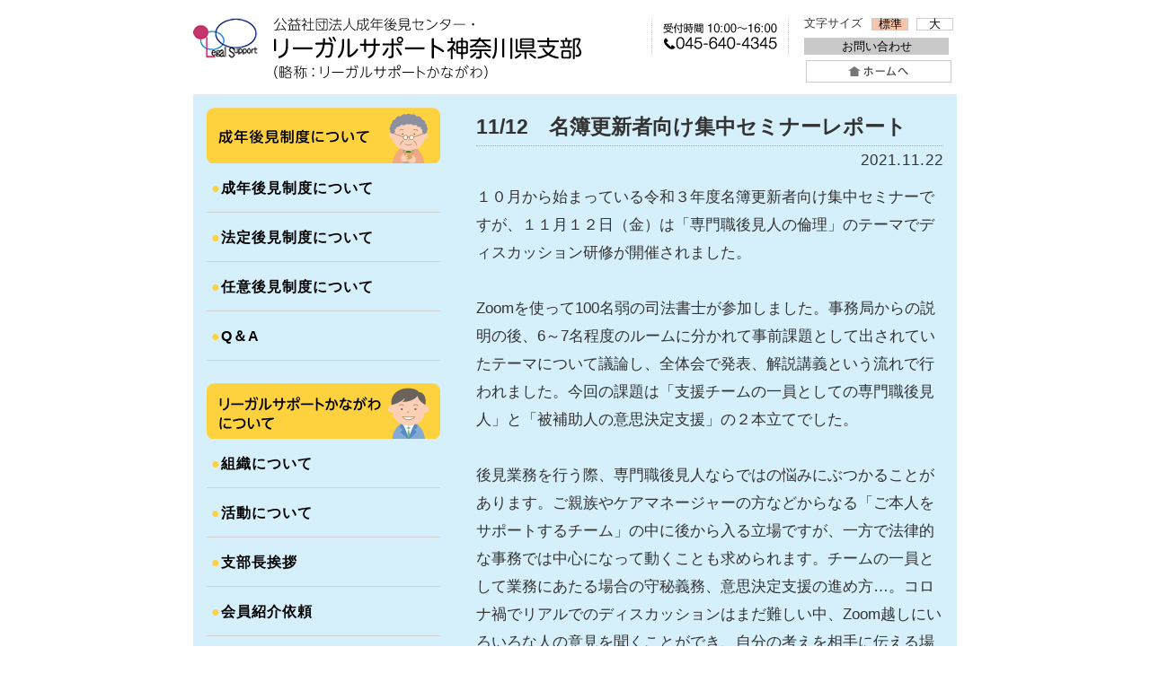

--- FILE ---
content_type: text/html; charset=UTF-8
request_url: https://ls-kanagawa.jp/wp/?report=11-12%E3%80%80%E5%90%8D%E7%B0%BF%E6%9B%B4%E6%96%B0%E8%80%85%E5%90%91%E3%81%91%E9%9B%86%E4%B8%AD%E3%82%BB%E3%83%9F%E3%83%8A%E3%83%BC%E3%83%AC%E3%83%9D%E3%83%BC%E3%83%88
body_size: 12138
content:
<?xml version="1.0" encoding="utf-8"?>
<!DOCTYPE html PUBLIC "-//W3C//DTD XHTML 1.0 Transitional//EN" "http://www.w3.org/TR/xhtml1/DTD/xhtml1-transitional.dtd">

<html xmlns="http://www.w3.org/1999/xhtml" xml:lang="ja" lang="ja" xmlns:og="http://ogp.me/ns#" xmlns:fb="http://www.facebook.com/2008/fbml">
<head>

<meta http-equiv="Content-Type" content="text/html; charset=utf-8" />
<meta http-equiv="Content-Style-Type" content="text/css" />
<meta http-equiv="Content-Script-Type" content="text/javascript" />

<meta http-equiv="Pragma" content="no-cache" />
<meta http-equiv="Cache-Control" content="no-cache" />
<meta http-equiv="Expires" content="0" />

<meta http-equiv="X-UA-Compatible" content="IE=edge" />

<title>公益社団法人成年後見センター・リーガルサポート神奈川県支部</title>

<meta name="copyright" lang="ja" content="Copyright (C) LEGAL SUPPORT KANAGAWA, Allrights reserved." />
<meta name="keywords" lang="ja" content="公益社団法人, リーガルサポート, 神奈川県支部, 成年後見, 任意後見, 法定後見, 常設無料相談" />
<meta name="description" lang="ja" content="公益社団法人成年後見センター・リーガルサポートとは、各司法書士が持つ成年後見業務等のノウハウを集めて、わが国で初めて設立された後見人等の供給・指導監督を行う公益の団体です" />
<meta name="author" content="LEGAL SUPPORT KANAGAWA" />
<meta name="robots" content="index, follow" />

<meta property="og:title" content="公益社団法人成年後見センター・リーガルサポート神奈川県支部" />
<meta property="og:type" content="website" />
<meta property="og:description" content="公益社団法人成年後見センター・リーガルサポートとは、各司法書士が持つ成年後見業務等のノウハウを集めて、わが国で初めて設立された後見人等の供給・指導監督を行う公益の団体です" />
<meta property="og:url" content="http://www.ls-kanagawa.jp/" />
<meta property="og:image" content="https://ls-kanagawa.jp/wp/wp-content/themes/ls-kanagawa/common/images/facebook_200x200.png" />
<meta property="og:locale" content="ja_JP" />
<meta property="og:site_name" content="公益社団法人成年後見センター・リーガルサポート神奈川県支部" />

<link rel="profile" href="http://gmpg.org/xfn/11">

<link rel="apple-touch-icon" href="https://ls-kanagawa.jp/wp/wp-content/themes/ls-kanagawa/common/images/apple-touch-icon.png" />
<link rel="icon" href="https://ls-kanagawa.jp/wp/wp-content/themes/ls-kanagawa/common/images/favicon.ico" type="image/x-icon" />
<link rel="shortcut icon" href="https://ls-kanagawa.jp/wp/wp-content/themes/ls-kanagawa/common/images/favicon.ico" type="image/x-icon" />

<!-- shared css -->
<link rel="stylesheet" type="text/css" href="https://ls-kanagawa.jp/wp/wp-content/themes/ls-kanagawa/common/css/0-styleUnity.css" title="Default" />

<script type="text/javascript" src="https://ls-kanagawa.jp/wp/wp-content/themes/ls-kanagawa/common/js/jquery.min.js"></script>
<script type="text/javascript" src="https://ls-kanagawa.jp/wp/wp-content/themes/ls-kanagawa/common/js/jquery.cookie.js"></script>
<script type="text/javascript" src="https://ls-kanagawa.jp/wp/wp-content/themes/ls-kanagawa/common/js/jquery.textresizer.js"></script>
<script>
$(function () {
	$("ul.textresizer li a").textresizer({
		target: ".holder",
		sizes:  [ "120%", "140%" ],
		selectedIndex: 0
	});
});
</script>
<script type="text/javascript" src="https://ls-kanagawa.jp/wp/wp-content/themes/ls-kanagawa/common/js/jquery.scroll.js"></script>

<!-- script -->
<script type="text/javascript" src="https://ls-kanagawa.jp/wp/wp-content/themes/ls-kanagawa/common/js/jscript.overimage.js"></script>
<!--[if IE 6]>
<script type="text/javascript" src="https://ls-kanagawa.jp/wp/wp-content/themes/ls-kanagawa/common/js/DD_belatedPNG.js"></script>
<script type="text/javascript" src="https://ls-kanagawa.jp/wp/wp-content/themes/ls-kanagawa/common/js/DD_belatedPNG.init.js"></script>
<![endif]-->

<!-- Google Tag Manager -->
<script>(function(w,d,s,l,i){w[l]=w[l]||[];w[l].push({'gtm.start':
new Date().getTime(),event:'gtm.js'});var f=d.getElementsByTagName(s)[0],
j=d.createElement(s),dl=l!='dataLayer'?'&l='+l:'';j.async=true;j.src=
'https://www.googletagmanager.com/gtm.js?id='+i+dl;f.parentNode.insertBefore(j,f);
})(window,document,'script','dataLayer','GTM-KH3XZM8');</script>
<!-- End Google Tag Manager -->

</head>

<body class="png_bg">

<!-- Google Tag Manager (noscript) -->
<noscript><iframe src="https://www.googletagmanager.com/ns.html?id=GTM-KH3XZM8"
height="0" width="0" style="display:none;visibility:hidden"></iframe></noscript>
<!-- End Google Tag Manager (noscript) -->

<div id="wrapper">


<!-- header / -->
<div id="header">
<div id="headerField">
<h1><a href="/index.html"><img src="https://ls-kanagawa.jp/wp/wp-content/themes/ls-kanagawa/common/images/site_id.jpg" alt="公益社団法人成年後見センター・リーガルサポート神奈川県支部（略称：リーガルサポートかながわ）" title="公益社団法人成年後見センター・リーガルサポート神奈川県支部（略称：リーガルサポートかながわ）" width="433" height="68" /></a></h1>
<table border="0" cellspacing="0" cellpadding="0" summary="layout">
<tr>
<td><img src="https://ls-kanagawa.jp/wp/wp-content/themes/ls-kanagawa/common/images/header_telnumber.jpg" alt="受付時間 10:00～16:00／045-640-4345" title="受付時間 10:00～17:00／045-640-4345" width="127" height="29" /></td>
<td class="resizeBox">
<ul class="textresizer">
<li>文字サイズ</li>
<li><a href="javascript:;" class="medium-text" title="標準">標準</a></li>
<li><a href="javascript:;" class="large-text" title="大">大</a></li>
</ul>
<p class="headerContact"><a href="/conference.html" title="お問い合わせ">お問い合わせ</a></p>
</td>
</tr>
</table>
<p class="headerHome"><a href="/index.html"><img src="https://ls-kanagawa.jp/wp/wp-content/themes/ls-kanagawa/common/images/shared_header_home_off.png" alt="ホームへ" width="162" height="25" /></a></p>
</div>
</div>
<!-- / header -->



<!-- field / -->
<div class="holder">
<div class="holderField png_bg">


<!-- field main / -->
<div class="mainField">

<!-- field main menu / -->
<div class="mainMenu">
<!-- field main menu menuA / -->
<dl>
<dt><img src="https://ls-kanagawa.jp/wp/wp-content/themes/ls-kanagawa/common/images/shared_sidemenu_title_01.png" alt="成年後見制度について" title="成年後見制度について" width="260" height="62" /></dt>
<dd><a href="/guardianship_youth.html"><span>●</span>成年後見制度について</a></dd>
<dd><a href="/guardianship_legal.html"><span>●</span>法定後見制度について</a></dd>
<dd><a href="/guardianship_optional.html"><span>●</span>任意後見制度について</a></dd>
<dd><a href="/inquery.html"><span>●</span>Q＆A</a></dd>
</dl>
<!-- / field main menu menuA -->
<!-- field main menu menuB / -->
<dl>
<dt><img src="https://ls-kanagawa.jp/wp/wp-content/themes/ls-kanagawa/common/images/shared_sidemenu_title_02.png" alt="リーガルサポートかながわについて" title="リーガルサポートかながわについて" width="260" height="62" /></dt>
<dd><a href="/organization.html"><span>●</span>組織について</a></dd>
<dd><a href="/report.html"><span>●</span>活動について</a></dd>
<dd><a href="/greetings.html"><span>●</span>支部長挨拶</a></dd>
<dd><a href="/member.html"><span>●</span>会員紹介依頼</a></dd>
<dd><a href="/dispatch.html"><span>●</span>講師派遣依頼</a></dd>
<dd><a href="https://legal-support.or.jp/general/search/search_form/" target="_blank"><span>●</span>会員（司法書士）検索<br /><strong>※本部ホームページにリンク</strong></a></dd>
</dl>
<!-- / field main menu menuB -->
<!-- field main menu menuC / -->
<p><a href="http://www.shiho.or.jp/" target="_blank"><img src="https://ls-kanagawa.jp/wp/wp-content/themes/ls-kanagawa/common/images/shared_sidemenu_banner_01.png" alt="神奈川県司法書士会" title="神奈川県司法書士会" width="260" height="57" /></a></p>
<!-- / field main menu menuC -->
</div>
<!-- / field main menu -->

<!-- field main contents / -->
<div class="mainContents">



<div style="margin: 0 0 15px; padding: 0; clear: both; overflow: hidden;">

<p style="font-size: 120%; font-weight: bold; line-height: 1.85; border-bottom: 1px dotted #afafaf;">
11/12　名簿更新者向け集中セミナーレポート</p>

<p style="font-size: 90%; text-align: right; line-height: 1.85; letter-spacing: 1px;">
2021.11.22</p>

<div class="infoContents" style="margin-top: 10px; font-size: 90%; line-height: 1.85;">
<p>１０月から始まっている令和３年度名簿更新者向け集中セミナーですが、１１月１２日（金）は「専門職後見人の倫理」のテーマでディスカッション研修が開催されました。</p>
<p>&nbsp;</p>
<p>Zoomを使って100名弱の司法書士が参加しました。事務局からの説明の後、6～7名程度のルームに分かれて事前課題として出されていたテーマについて議論し、全体会で発表、解説講義という流れで行われました。今回の課題は「支援チームの一員としての専門職後見人」と「被補助人の意思決定支援」の２本立てでした。</p>
<p>&nbsp;</p>
<p>後見業務を行う際、専門職後見人ならではの悩みにぶつかることがあります。ご親族やケアマネージャーの方などからなる「ご本人をサポートするチーム」の中に後から入る立場ですが、一方で法律的な事務では中心になって動くことも求められます。チームの一員として業務にあたる場合の守秘義務、意思決定支援の進め方…。コロナ禍でリアルでのディスカッションはまだ難しい中、Zoom越しにいろいろな人の意見を聞くことができ、自分の考えを相手に伝える場もいただき、自分が現在やっている業務を客観視する大変いい機会となりました。</p>
</div>

</div>



</div>
<!-- / field main contents -->

<!-- field main banner / -->
<div class="mainBanner">
<ul>
<li class="mainBannerLeft"><a href="/conference.html"><img src="https://ls-kanagawa.jp/wp/wp-content/themes/ls-kanagawa/common/images/shared_banner_01_off.png" alt="各種相談（電話・面談）" title="各種相談（電話・面談）" width="256" height="82" /></a></li>
<li class="mainBannerRight"><a href="/court.html"><img src="https://ls-kanagawa.jp/wp/wp-content/themes/ls-kanagawa/common/images/shared_banner_02_off.png" alt="管轄家庭裁判所 県内の家庭裁判所のご案内" title="管轄家庭裁判所 県内の家庭裁判所のご案内" width="256" height="82" /></a></li>
</ul>
</div>
<!-- / field main banner -->

</div>
<!-- / field main -->


<!-- field subNavi / -->
<div class="subNavi">
<table border="0" cellspacing="0" cellpadding="0" summary="layout">
<tr>
<td><a href="/conference.html">各種相談<br />（電話・面談）</a></td>
<td><a href="/member.html">会員紹介依頼<br />（申立書作成・後見人候補者等）</a></td>
<td><a href="/dispatch.html">講師派遣依頼<br />（講演会・研修会等）</a></td>
<td><a href="/inquery.html">成年後見Q＆A<br />（よくあるご質問）</a></td>
</tr>
</table>
</div>
<!-- / field subNavi -->


</div>
</div>
<!-- / field -->






<!-- footer / -->
<div id="footer">
<div id="footerField">
<dl>
<dt>公益社団法人成年後見センター・<br /><strong>リーガルサポート神奈川県支部</strong></dt>
<dd>〒231-0024 <br />横浜市中区吉浜町1番地 司法書士会館内</dd>
<dd>TEL.<span class="tel-link">045-640-4345</span> FAX.045-640-4346</dd>
</dl>
<ul>
<li><a href="/link.html">リンク集</a></li>
<li><a href="/privacy.html">個人情報保護方針</a></li>
</ul>
</div>
</div>
<!-- / footer -->



</div>



<!-- script area / -->
<!-- / script area -->



</body>

</html>

--- FILE ---
content_type: text/css
request_url: https://ls-kanagawa.jp/wp/wp-content/themes/ls-kanagawa/common/css/1-element.css
body_size: 3185
content:
@charset "utf-8";



/*	Universal selector
-------------------------------*/
* {
	margin: 0;
	padding: 0;
	color: #333333;
	font-style: normal;
	text-decoration: none;
}



/*	Structure Module
-------------------------------*/
html {
	margin: 0;
	padding: 0;
	width: 100%;
	height: 100%;
}

body {
	margin: 0;
	padding: 0;
	border: none;
	font-style: normal;
	font-weight: normal;
	font-size: 100%;
	text-align: left;
	list-style-type: none;
	line-height: 1;
	letter-spacing: 0;
}



/*	Base body color
-------------------------------*/
body {
	background-color: #ffffff;
}



/*	Base font set
-------------------------------*/
body {
/*
	font-size: 100.01%;
*/
	font-family:'ＭＳ Ｐゴシック', 'Osaka', Arial, sans-serif;
}
	body, x:-moz-any-link {
	/*
		letter-spacing: -0.5px;
	*/
	}

table {
	font-size: inherit;
}



/*	Image Module
-------------------------------*/
img {
	border: none;
}

a img {
	border: none;
}




/*	Hypertext Module
-------------------------------*/
a {
	text-decoration: none;
}

a:link {
	cursor: pointer;
	color: #000000;
}

a:visited {
	color: #000000;
	text-decoration: underline;
}

a:hover {
	color: #666666;
	text-decoration: underline;
}



/*	Object Module
-------------------------------*/
object,
embed {
	margin: 0;
}



/*	Text Module
-------------------------------*/
p {
	line-height: 1.35;
	text-justify: distribute;
}

h1,
h2,
h3,
h4,
h5,
h6 {
	font-weight: bold;
	margin: 0.5em 0;
}

em {
	font-style: italic;
}

strong {
	font-weight: bold;
}

sup {
	font-size: 80%;
}

address {
	font-weight: normal;
	font-style: normal;
}



/*	List Module
-------------------------------*/
ul,
ol,
dl {
	margin: 0.8em 0;
	padding: 1px 0;
	list-style-position: outside;
}

ul {
	margin-left: 22px;
	list-style-type: square;
}

ul ul {
	list-style-type: circle;
}

ul ul ul {
	list-style-type: disc;
}

ol {
	margin-left: 30px;
}

li,
dt,
dd {
	text-justify: distribute;
	margin: 0.2em 0;
}

dt {
	color: #333333;
	margin-top: 0.6em;
}

dd {
	margin-bottom: 0.6em;
}

li li,
li p,
li pre,
li dt,
li dd,
dd li,
dd p,
dd pre,
dd dt,
dd dd {
/*
	font-size: 100%;
*/
}

li ul,
li ol,
li dl,
li p,
dd ul,
dd ol,
dd dl,
dd p {
	margin: 0.2em 10px;
}

li ul,
dd ul {
	margin-left: 26px;
}

li ol,
dd ol {
	margin-left: 34px;
}



/*	Tables Module
-------------------------------*/
table {
	margin: 0.8em 0;
	border-collapse: collapse;
}

th,
td {
	padding: 0;
}

th {
	color: #333333;
}



/*	Forms Module
-------------------------------*/
form {
	margin: 0;
	padding: 1px 0; 
}

fieldset {
	margin: 0;
	padding: 0; 
	border: none;
}

legend {
	display: none;
}

input,
textarea {
	font-family:'ＭＳ Ｐゴシック', 'Osaka', Arial, sans-serif;
	padding: 0.1em 8px;
	border: 1px solid #CCCCCC;
}

input {
	line-height: 1.2;
}

textarea {
	padding-top: 0.3em;
	padding-bottom: 0.3em;
}

input:hover,
textarea:hover {
	border: 1px solid #888888;
}

input:focus,
textarea:focus {
	border: 1px solid #444444;
}

input.submit {
	color: #333333;
	margin-right: 0.2em;
	padding: 0.1em 0.4em;
	border: 1px solid #999999;
	width: 8em;
	cursor: pointer;
}

input.submit:hover {
	color: #999999;
	border-color: #CCCCCC;
}

input.submit:focus {
	color: #FFFFFF;
	border-color: #000000;
	background-color: #999999;
	background-image: none;
}


--- FILE ---
content_type: text/css
request_url: https://ls-kanagawa.jp/wp/wp-content/themes/ls-kanagawa/common/css/2-common.css
body_size: 1517
content:
@charset "utf-8";



/*	Shared NoScript
-------------------------------*/
p.nonscript {
	margin: auto;
	padding: 10px;
	text-align: center;
	background-color: #FFFFCC;
	position: absolute;
	z-index: 50;
	top: 150px;
	width: 100%;
}



/*	Shared Link Skip
-------------------------------*/
ul.linkSkip {
	display: none;
}



/*	Shared loader
-------------------------------*/
#loader {
	position: fixed;
	width: 100%;
	height: 100%;
	top: 0;
	left: 0;
	background: #FFFFFF;
	z-index: 1000;
}
#loader img {
	position: absolute;
	left: 50%;
	top: 50%;
}



/*	Decoration Style[font Size]
-------------------------------*/
.fontSizeSmall {
	font-size: 77%;
}
.fontSizeBig {
	font-size: 107%;
}



/*	Decoration Style[font Color]
-------------------------------*/



/*	Decoration Style[align]
-------------------------------*/
.alignLeft {
	text-align: left;
}
.alignCenter {
	text-align: center;
}
.alignRight {
	text-align: right;
}



/*	Decoration Style[Float]
-------------------------------*/
.floatL {
	float: left;
}
.floatR {
	float: right;
}



/*	Decoration Style[img Float]
-------------------------------*/

.imgL {
	margin-right: 1em;
	float: left;
}
.imgR {
	margin-left: 1em;
	float: right;
}



/*	Decoration Style[clear]
-------------------------------*/
.clearL,
.clearR,
.clear {
	line-height: 0;
	clear: both;
	display: block;
}
.clearL {
	clear: left;
}
.clearR {
	clear: right;
}



/*	Decoration Style[boxRevise]
-------------------------------*/
.boxRevise {
	font-size: 0;
	line-height: 0;
	visibility: hidden;
	margin: 0;
	padding: 0;
	width: 0;
	height: 0;
	clear: both;
}


--- FILE ---
content_type: text/css
request_url: https://ls-kanagawa.jp/wp/wp-content/themes/ls-kanagawa/common/css/3-layout.css
body_size: 1057
content:
@charset "utf-8";



/*	Shared base style
-------------------------------*/

div#wrapper {
	margin: 0 auto;
	padding: 0;
	width: 100%;
	height: 100%;
	_text-align: center;	/* IE6 hack */
}


div.holder {
	margin: 0 auto;
	padding: 0;
	width: 100%;
	clear: both;
	font-size: 120%;
}
div.holderField {
	margin: 0 auto;
	padding: 15px;
	width: 820px;
	_width: 850px;	/* IE6 hack */
/*
	background-image: url('../images/shared_field_back.jpg');
	background-attachment: scroll;
	background-position: left top;
	background-repeat: repeat;
*/
	background-color: #D5EFFB;
	display: block;
	overflow: hidden;
}


div.holderField div.mainField {
	margin: 0 auto;
	padding: 0 0 5px;
	width: 820px;
	clear: both;
	position: relative;
	overflow: hidden;
	/*
	*/
}
div.holderField div.mainField div.mainMenu {
	margin: 0 auto;
	padding: 0;
	width: 260px;
	float: left;
}
div.holderField div.mainField div.mainContents {
	margin: 0 auto;
	padding: 0 0 97px;
	width: 520px;
	float: right;
}
div.holderField div.mainField div.mainBanner {
	margin: 0 auto;
	padding: 0;
	width: 520px;
	display: inline-table;
	position: absolute;
	bottom: 0;
	right: 0;
}


--- FILE ---
content_type: text/css
request_url: https://ls-kanagawa.jp/wp/wp-content/themes/ls-kanagawa/common/css/4-header.css
body_size: 1768
content:
@charset "utf-8";



/*	Shared Header style
-------------------------------*/

div#header {
	margin: 0 auto;
	padding: 0;
	width: 100%;
	height: 105px;
	clear: both;
}
div#headerField {
	margin: 0 auto;
	padding: 0;
	width: 850px;
	height: 105px;
	position: relative;
}



div#headerField h1 {
	margin: 0;
	padding: 0;
	position: absolute;
	top: 20px;
	left: 0;
}



div#headerField table {
	margin: 0;
	border: none;
	position: absolute;
	top: 20px;
	right: 0;
}
div#headerField table td {
	padding: 0 12px;
	border: none;
	border-left: 1px dotted #cfcfcf;
}
	div#headerField table td.resizeBox {
		padding-right: 0;
	}



div#headerField table td ul {
	margin: 0;
	padding: 0;
	list-style: none;
	overflow: hidden;
}
div#headerField table td ul li {
	margin: 0;
	padding: 0 5px;
	list-style: none;
	float: left;
	font-size: 80%;
}
div#headerField table td ul li a {
	margin: 0;
	padding: 0;
	text-align: center;
	display: inline-table;
	width: 40px;
	color: #000000;
	text-decoration: none;
	border: 1px solid #cccccc;
}
	div#headerField table td ul li a:hover {
		color: #000000;
		text-decoration: none;
		background-color: #FFFFCC;
	}
	div#headerField table td ul li a.textresizer-active {
		color: #000000;
		text-decoration: none;
		background-color: #F8C5AB;
	}



div#headerField table td p.headerContact {
	margin: 8px 5px 0;
	padding: 0;
	clear: both;
	font-size: 80%;
}
div#headerField table td p.headerContact a {
	margin: 0;
	padding: 0;
	text-align: center;
	display: inline-table;
	width: 160px;
	color: #000000;
	text-decoration: none;
	border: 1px solid #c9c9c9;
	background-color: #c9c9c9;
}
	div#headerField table td p.headerContact a:hover {
		color: #000000;
		text-decoration: none;
		background-color: #EEEEEE;
	}



div#headerField p.headerHome {
	margin: 0;
	padding: 0;
	position: absolute;
	bottom: 13px;
	right: 6px;
}


--- FILE ---
content_type: text/css
request_url: https://ls-kanagawa.jp/wp/wp-content/themes/ls-kanagawa/common/css/5-footer.css
body_size: 2919
content:
@charset "utf-8";



/*	Shared footer style
-------------------------------*/

div#footer {
	margin: 0 auto;
	padding: 0;
	clear: both;
}
div#footerField {
	margin: 0 auto;
	padding: 0;
	position: relative;
	background-color: #0099d9;
}
@media print, screen and (min-width: 641px){	/* for PC */
	div#footer {
		width: 100%;
		height: 120px;
	}
	div#footerField {
		width: 850px;
		height: 120px;
	}
}
@media screen and (max-width: 640px){			/* for SP */
	.responsive div#footer {
		width: 100%;
	}
	.responsive div#footerField {
		width: 100%;
	}
}



div#footerField dl {
	margin: 0;
	padding: 0;
	list-style: none;
}
@media print, screen and (min-width: 641px){	/* for PC */
	div#footerField dl {
		position: absolute;
		top: 20px;
		left: 20px;
	}
}
@media screen and (max-width: 640px){			/* for SP */
	.responsive div#footerField dl {
		padding: 5% 2.5% 2.5%;
		width: 95%;
	}
}
div#footerField dl dt,
div#footerField dl dd {
	margin: 0 0 5px;
	padding: 0;
	list-style: none;
	color: #ffffff;
	font-size: 80%;
}
	div#footerField dl dt {
		margin-bottom: 8px;
		line-height: 1.35;
	}
	div#footerField dl dt strong {
		color: #ffffff;
		font-size: 130%;
		font-weight: bold;
		letter-spacing: 1px;
	}
	div#footerField dl dd {
		font-size: 85%;
		letter-spacing: 1px;
		line-height: 1.5;
	}
@media print, screen and (min-width: 641px){	/* for PC */
	div#footerField dl dt,
	div#footerField dl dd {
	}
		div#footerField dl dt {
		}
		div#footerField dl dt strong {
		}
		div#footerField dl dd {
		}
			div#footerField dl dd br {
				display: none;
			}
}
@media screen and (max-width: 640px){			/* for SP */
	.responsive div#footerField dl dt,
	.responsive div#footerField dl dd {
		text-align: center;
		line-height: 1.5;
	}
		.responsive div#footerField dl dt {
		}
		.responsive div#footerField dl dt strong {
		}
		.responsive div#footerField dl dd {
		}
			div#footerField dl dd br {
				display: block;
			}
}



div#footerField ul {
	margin: 0;
	padding: 0;
	list-style: square;
}
@media print, screen and (min-width: 641px){	/* for PC */
	div#footerField ul {
		position: absolute;
		top: 30px;
		right: 100px;
	}
}
@media screen and (max-width: 640px){			/* for SP */
	.responsive div#footerField ul {
		width: 100%;
		border-top: 1px solid #ffffff;
	}
}
div#footerField ul li {
	margin: 0 0 20px;
	padding: 0;
	color: #ffffff;
	font-size: 90%;
}
div#footerField ul li a {
	color: #ffffff;
	text-decoration: none;
	font-weight: bold;
}
	div#footerField ul li a:hover {
		color: #FFFF99;
		text-decoration: underline;
	}
@media print, screen and (min-width: 641px){	/* for PC */
	div#footerField ul li {
		list-style: square;
	}
	div#footerField ul li a {
	}
		div#footerField ul li a:hover {
		}
}
@media screen and (max-width: 640px){			/* for SP */
	.responsive div#footerField ul li {
		margin: 0;
		list-style: none;
		border-bottom: 1px solid #ffffff;
	}
	.responsive div#footerField ul li a {
		padding: 2.5%;
		display: block;
	}
		.responsive div#footerField ul li a:hover {
		}
}


--- FILE ---
content_type: text/css
request_url: https://ls-kanagawa.jp/wp/wp-content/themes/ls-kanagawa/common/css/6-parts.css
body_size: 32404
content:
@charset "utf-8";



/*	Shared tel-link
-------------------------------*/

.tel-link {
	color: #000000;
	text-decoration: none;
}
	#footer .tel-link,
	#footer .tel-link a {
		color: #ffffff;
	}



/*	Shared main side-menu
-------------------------------*/

div.holderField div.mainField div.mainMenu dl {
	margin: 0 0 25px;
	padding: 0;
	list-style: none;
	width: 260px;
	clear: both;
}
div.holderField div.mainField div.mainMenu dl dt {
	margin: 0;
	padding: 0;
	list-style: none;
}
div.holderField div.mainField div.mainMenu dl dd {
	margin: 0;
	padding: 15px 5px;
	list-style: none;
	font-size: 85%;
	font-weight: bold;
	line-height: 1.5;
	letter-spacing: 1px;
	border-bottom: 1px solid #cfcfcf;
}
div.holderField div.mainField div.mainMenu dl dd a {
	color: #000000;
	text-decoration: none;
}
	div.holderField div.mainField div.mainMenu dl dd a:hover {
		color: #666666;
		text-decoration: underline;
	}
	div.holderField div.mainField div.mainMenu dl dd a span {
		color: #fdd23e;
	}
	div.holderField div.mainField div.mainMenu dl dd a strong {
		font-size: 90%;
		letter-spacing: 0;
	}

div.holderField div.mainField div.mainMenu p {
	margin: 0;
	padding: 0;
	clear: both;
}



/*	Shared main navi
-------------------------------*/

div.holderField div#nav {
	margin: 0 auto 15px;
	padding: 0;
	width: 820px;
	overflow: hidden;
}

div.holderField div#nav ul {
	margin: 0 2px;
	padding: 0;
	width: 816px;
	list-style: none;
	overflow: hidden;
}
div.holderField div#nav ul li {
	margin: 0;
	padding: 0;
	width: 204px;
	list-style: none;
	float: left;
}



/*	Shared main sub-navi
-------------------------------*/

div.holderField div.subBanner,
div.holderField div.subNavi {
	margin: 15px auto 0;
	padding: 15px 0 0;
	width: 830px;
	overflow: hidden;
}



div.holderField div.subNavi table {
	margin: 0 auto;
	border: none;
	border-right: 1px solid #888888;
}
div.holderField div.subNavi table td {
	padding: 0 15px;
	font-size: 75%;
	line-height: 1.45;
	font-weight: bold;
	text-align: center;
/*
	letter-spacing: 1px;
*/
	border: none;
	border-left: 1px solid #888888;
}
div.holderField div.subNavi table td a {
	color: #888888;
}
	div.holderField div.subNavi table td a:hover {
		color: #AAAAAA;
		text-decoration: underline;
	}



/*	Shared main banner
-------------------------------*/

div.holderField div.mainField div.mainBanner ul {
	margin: 0;
	padding: 0;
	width: 520px;
	list-style: none;
}
div.holderField div.mainField div.mainBanner ul li {
	margin: 0;
	padding: 10px 0 0;
	width: 256px;
	height: 82px;
	list-style: none;
}
	div.holderField div.mainField div.mainBanner ul li.mainBannerLeft {
		float: left;
	}
	div.holderField div.mainField div.mainBanner ul li.mainBannerRight {
		float: right;
	}



/*	shared page-title
-------------------------------*/

div.holderField div.sharedPageTitle {
	margin: 0 auto;
	padding: 0;
	width: 520px;
	position: relative;
}


div.holderField div.sharedPageTitle h2 {
	margin: 0;
	padding: 0;
	width: 520px;
}
div.holderField div.sharedPageTitle span {
	margin: 0;
	padding: 0;
	position: absolute;
	top: 15px;
	right: 15px;
}
div.holderField div.sharedPageTitle span a {
	margin: 0;
	padding: 0;
	font-size: 80%;
	color: #ffffff;
	text-decoration: none;
}
	div.holderField div.sharedPageTitle span a:hover {
		text-decoration: underline;
	}



/*	index
-------------------------------*/

div.holderField div.indexVisual {
	margin: 5px auto 15px;
	padding: 0;
	width: 820px;
	height: 240px;
	position: relative;
	background-image: url('../../index/images/index_visual_01.jpg');
	background-attachment: scroll;
	background-position: left top;
	background-repeat: no-repeat;
	overflow: hidden;
}
div.holderField div.indexVisual div#visual {
	margin: 0 auto;
	padding: 0;
	width: 820px;
	height: 240px;
	position: relative;
	overflow: hidden;
}
div.holderField div.indexVisual div#visual ul {
	margin: 0;
	padding: 0;
	list-style: none;
	width: 100%;
	position: relative;
	overflow: hidden;
}
div.holderField div.indexVisual div#visual ul li {
	margin: 0;
	padding: 0;
	list-style: none;
	width: 100%;
	top: 0;
	left: 0;
	position: absolute;
}
div.holderField div.indexVisual div#visual ul li img {
	width: 100%;
}

div.holderField div.indexVisual div#visualPrint {
	display: none;
}

	/*-- print set[visual change] --*/
@media print{
	div.holderField div.indexVisual div#visual {
		display: none;
	}
	
	div.holderField div.indexVisual div#visualPrint {
		margin: 0 auto;
		padding: 0;
		width: 820px;
		height: 240px;
		display: inline-table;
	}
}

div.holderField div.indexCopy {
	margin: 0 auto 15px;
	padding: 0;
	width: 820px;
}


div.holderField table#indexInfoList {
	margin: 0;
	border: none;
	width: 100%;
}
div.holderField table#indexInfoList th,
div.holderField table#indexInfoList td {
	padding: 0;
	font-size: 90%;
	letter-spacing: 1px;
	border: none;
	border-top: 1px solid #cfcfcf;
	text-align: left;
	vertical-align: top;
}
	div.holderField table#indexInfoList th {
		width: 120px;
		padding: 15px 0 15px 5px;
	}
	div.holderField table#indexInfoList td {
		padding: 15px 5px 15px 10px;
	}
	div.holderField table#indexInfoList th a,
	div.holderField table#indexInfoList td a {
		text-decoration: underline;
	}
		div.holderField table#indexInfoList th a:hover,
		div.holderField table#indexInfoList td a:hover {
			text-decoration: none;
		}
	div.holderField table#indexInfoList th p {
		padding-left: 18px;
		background-image: url('../../index/images/index_info_arrow.png');
		background-attachment: scroll;
		background-position: left 3px;
		background-repeat: no-repeat;
	}


div.holderField table#indexReportList {
	margin: 0;
	border: none;
	width: 100%;
}
div.holderField table#indexReportList th,
div.holderField table#indexReportList td {
	padding: 0;
	font-size: 90%;
	letter-spacing: 1px;
	border: none;
	border-top: 1px solid #cfcfcf;
	text-align: left;
	vertical-align: top;
}
	div.holderField table#indexReportList th {
		width: 120px;
		padding: 15px 0 15px 5px;
	}
	div.holderField table#indexReportList td {
		padding: 15px 5px 15px 10px;
	}
	div.holderField table#indexReportList th a,
	div.holderField table#indexReportList td a {
		text-decoration: underline;
	}
		div.holderField table#indexReportList th a:hover,
		div.holderField table#indexReportList td a:hover {
			text-decoration: none;
		}
	div.holderField table#indexReportList th p {
		padding-left: 18px;
		background-image: url('../../index/images/index_report_arrow.png');
		background-attachment: scroll;
		background-position: left 3px;
		background-repeat: no-repeat;
	}



/*	greetings
-------------------------------*/

div.holderField div.greetingsField {
	margin: 0;
	padding: 0;
}
div.holderField div.greetingsField p {
	margin-top: 25px;
	font-size: 80%;
	line-height: 1.65;
}
div.holderField div.greetingsField p.greetingsPhoto {
	float: right;
	margin-left: 30px;
	margin-right: 20px;
	margin-bottom: 30px;
}



/*	link
-------------------------------*/

div.holderField div.linkField {
	margin: 0;
	padding: 0;
}
div.holderField div.linkField p {
	margin-top: 25px;
	font-size: 80%;
	line-height: 1.65;
}
div.holderField div.linkField p a {
	color: #004098;
	text-decoration: none;
}
	div.holderField div.linkField p a:hover {
		color: #3366FF;
		text-decoration: underline;
	}



/*	inquery
-------------------------------*/

div.holderField div.inqueryField {
	margin: 25px 0 0;
	padding: 0;
}
div.holderField div.inqueryField p {
	font-size: 80%;
	line-height: 1.65;
}

div.holderField div.inqueryListField {
	padding-top: 8px;
	background-image: url('../../inquery/images/inquery_qt_list_back_01.png');
	background-attachment: scroll;
	background-position: left top;
	background-repeat: no-repeat;
}
div.holderField div.inqueryListField ul#inqueryQtList {
	margin: 0;
	padding: 0 0 8px;
	background-image: url('../../inquery/images/inquery_qt_list_back_03.png');
	background-attachment: scroll;
	background-position: left bottom;
	background-repeat: no-repeat;
	list-style: none;
}
div.holderField div.inqueryListField ul#inqueryQtList li {
	margin: 0;
	padding: 8px 16px 8px 50px;
	background-image: url('../../inquery/images/inquery_qt_list_back_02.png');
	background-attachment: scroll;
	background-position: left top;
	background-repeat: repeat;
	list-style: none;
	text-indent: -32px;
}
div.holderField div.inqueryListField ul#inqueryQtList li a {
	font-size: 80%;
	font-weight: bold;
}
	div.holderField div.inqueryListField ul#inqueryQtList li a:hover {
		filter:alpha(opacity=75);
		-moz-opacity: 0.75;
		opacity: 0.75;
	}
div.holderField div.inqueryListField ul#inqueryQtList li a span {
	color: #ED6D47;
}

div.holderField div.inqueryAnswerField {
	padding-top: 8px;
	background-image: url('../../inquery/images/inquery_as_list_back_01.png');
	background-attachment: scroll;
	background-position: left top;
	background-repeat: no-repeat;
}
div.holderField div.inqueryAnswerField ul.inqueryAsList {
	margin: 0;
	padding: 0 0 8px;
	background-image: url('../../inquery/images/inquery_as_list_back_03.png');
	background-attachment: scroll;
	background-position: left bottom;
	background-repeat: no-repeat;
	list-style: none;
}
div.holderField div.inqueryAnswerField ul.inqueryAsList li {
	margin: 0;
	padding: 8px 16px;
	background-image: url('../../inquery/images/inquery_as_list_back_02.png');
	background-attachment: scroll;
	background-position: left top;
	background-repeat: repeat;
	list-style: none;
}
div.holderField div.inqueryAnswerField ul.inqueryAsList li p.inqueryAsListTitle {
	padding-bottom: 16px;
}
div.holderField div.inqueryAnswerField ul.inqueryAsList li p.inqueryAsListCopy {
	padding-left: 30px;
	background-image: url('../../inquery/images/inquery_as_list_icon_01.png');
	background-attachment: scroll;
	background-position: left top;
	background-repeat: no-repeat;
}



/*	court
-------------------------------*/

div.holderField div.courtField {
	margin: 25px 0 0;
	padding: 0;
}
div.holderField div.courtField p {
	font-size: 80%;
	line-height: 1.65;
}

div.holderField div.courtField table.courtList {
	margin: 0 auto;
	border: none;
	border-top: 1px solid #cfcfcf;
}
div.holderField div.courtField table.courtList th,
div.holderField div.courtField table.courtList td {
	padding: 3px 8px;
	border: none;
	border-bottom: 1px solid #cfcfcf;
	font-size: 80%;
	line-height: 1.65;
	text-align: left;
	vertical-align: middle;
}
div.holderField div.courtField table.courtList th {
	text-align: center;
	background-color: #FEEBA7;
}
div.holderField div.courtField table.courtList td {
}
	div.holderField div.courtField table.courtList th.courtName,
	div.holderField div.courtField table.courtList td.courtName {
		padding-left: 0;
	}
	div.holderField div.courtField table.courtList th.courtPost,
	div.holderField div.courtField table.courtList td.courtPost {
		border-left: 1px solid #cfcfcf;
		text-align: center;
	}
	div.holderField div.courtField table.courtList th.courtAddress,
	div.holderField div.courtField table.courtList td.courtAddress {
		border-left: 1px solid #cfcfcf;
		width: 250px;
	}

div.holderField div.courtField table.courtAreaList {
	margin: 0 auto;
	border: none;
	border-left: 1px solid #cfcfcf;
}
div.holderField div.courtField table.courtAreaList th,
div.holderField div.courtField table.courtAreaList td {
	padding: 8px 8px 12px;
	border: none;
	border-right: 1px solid #cfcfcf;
	text-align: left;
	vertical-align: top;
}
div.holderField div.courtField table.courtAreaList th p.courtAreaListTitle,
div.holderField div.courtField table.courtAreaList td p.courtAreaListTitle {
	font-size: 80%;
	font-weight: bold;
}
	div.holderField div.courtField table.courtAreaList th p.courtAreaListTitleA,
	div.holderField div.courtField table.courtAreaList td p.courtAreaListTitleA {
		color: #f7ab00;
	}
	div.holderField div.courtField table.courtAreaList th p.courtAreaListTitleB,
	div.holderField div.courtField table.courtAreaList td p.courtAreaListTitleB {
		color: #005ead;
	}
	div.holderField div.courtField table.courtAreaList th p.courtAreaListTitleC,
	div.holderField div.courtField table.courtAreaList td p.courtAreaListTitleC {
		color: #6fba2c;
	}
	div.holderField div.courtField table.courtAreaList th p.courtAreaListTitleD,
	div.holderField div.courtField table.courtAreaList td p.courtAreaListTitleD {
		color: #ec6e56;
	}
	div.holderField div.courtField table.courtAreaList th p.courtAreaListTitleE,
	div.holderField div.courtField table.courtAreaList td p.courtAreaListTitleE {
		color: #9070af;
	}
div.holderField div.courtField table.courtAreaList th ul,
div.holderField div.courtField table.courtAreaList td ul {
	margin: 0;
	padding: 0;
	list-style: circle outside;
}
div.holderField div.courtField table.courtAreaList th ul li,
div.holderField div.courtField table.courtAreaList td ul li {
	margin: 6px 0 0;
	padding: 0;
	list-style: disc inside;
	font-size: 70%;
	line-height: 1.25;
}



/*	member
-------------------------------*/

div.holderField div.memberField {
	margin: 25px 0 0;
	padding: 0;
	clear: both;
}
div.holderField div.memberField p {
	font-size: 80%;
	line-height: 1.65;
}
	div.holderField div.memberField p.memberCopy {
		line-height: 1.45;
	}
	div.holderField div.memberField p.memberIllust {
		margin-right: 15px;
		margin-bottom: 15px;
		float: left;
	}

div.holderField div.memberField div.memberContentsBox {
	margin: 10px 0 0;
	padding: 0 0 8px;
	background-attachment: scroll;
	background-position: left bottom;
	background-repeat: no-repeat;
}
	div.holderField div.memberField div.memberContentsBoxA {
		background-image: url('../../member/images/member_box_a_03.png');
	}
	div.holderField div.memberField div.memberContentsBoxB {
		background-image: url('../../member/images/member_box_b_03.png');
	}
	div.holderField div.memberField div.memberContentsBoxC {
		background-image: url('../../member/images/member_box_c_03.png');
	}

div.holderField div.memberField div.memberContentsBox ul {
	margin: 0;
	padding: 8px 0 0;
	list-style: none;
	background-attachment: scroll;
	background-position: left top;
	background-repeat: no-repeat;
}
	div.holderField div.memberField div.memberContentsBoxA ul {
		background-image: url('../../member/images/member_box_a_01.png');
	}
	div.holderField div.memberField div.memberContentsBoxB ul {
		background-image: url('../../member/images/member_box_b_01.png');
	}
	div.holderField div.memberField div.memberContentsBoxC ul {
		background-image: url('../../member/images/member_box_c_01.png');
	}

div.holderField div.memberField div.memberContentsBox ul li {
	margin: 0;
	padding: 5px 10px;
	list-style: none;
	background-attachment: scroll;
	background-position: left top;
	background-repeat: repeat;
}
	div.holderField div.memberField div.memberContentsBoxA ul li {
		background-image: url('../../member/images/member_box_a_02.png');
	}
	div.holderField div.memberField div.memberContentsBoxB ul li {
		background-image: url('../../member/images/member_box_b_02.png');
	}
	div.holderField div.memberField div.memberContentsBoxC ul li {
		background-image: url('../../member/images/member_box_c_02.png');
	}

div.holderField div.memberField div.memberContentsBox ul li table {
	margin: 0;
	border: none;
}
div.holderField div.memberField div.memberContentsBox ul li table td {
	padding: 0 5px;
	border: none;
	color: #ffffff;
	font-size: 70%;
	line-height: 1.65;
	text-align: left;
	vertical-align: middle;
}



/*	conference
-------------------------------*/

div.holderField div.conferenceField {
	margin: 25px 0 0;
	padding: 0;
	clear: both;
}
div.holderField div.conferenceField p {
	font-size: 80%;
	line-height: 1.65;
}

div.holderField div.conferenceField div.conferenceContentsBox {
	margin: 10px 0 0;
	padding: 0 0 8px;
	background-image: url('../../conference/images/conference_contents_box_03.png');
	background-attachment: scroll;
	background-position: left bottom;
	background-repeat: no-repeat;
}
div.holderField div.conferenceField div.conferenceContentsBox ul {
	margin: 0;
	padding: 8px 0 0;
	list-style: none;
	background-image: url('../../conference/images/conference_contents_box_01.png');
	background-attachment: scroll;
	background-position: left top;
	background-repeat: no-repeat;
}
div.holderField div.conferenceField div.conferenceContentsBox ul li {
	margin: 0;
	padding: 5px 10px;
	list-style: none;
	background-image: url('../../conference/images/conference_contents_box_02.png');
	background-attachment: scroll;
	background-position: left top;
	background-repeat: repeat;
}

div.holderField div.conferenceField div.conferenceContentsBox ul li p {
	margin-bottom: 15px;
	text-align: center;
}
div.holderField div.conferenceField div.conferenceContentsBox ul li p.conferenceContentsInfo {
	margin-bottom: 0;
	margin-top: 15px;
}
div.holderField div.conferenceField div.conferenceContentsBox ul li p.conferenceContentsComment {
	margin-bottom: 0;
	margin-top: 5px;
	text-align: right;
}
div.holderField div.conferenceField div.conferenceContentsBox ul li p.conferenceContentsCopy {
	text-align: left;
}

div.holderField div.conferenceField div.conferenceContentsBox ul li table {
	margin: 0;
	border: none;
}
div.holderField div.conferenceField div.conferenceContentsBox ul li table td {
	padding: 0;
	border: none;
}



/*	report
-------------------------------*/

div.holderField div.reportField {
	margin: 25px 0 0;
	padding: 0;
	clear: both;
}
div.holderField div.reportField p {
	font-size: 80%;
	line-height: 1.65;
}

div.holderField div.reportField div.reportContentsBox {
	margin: 10px 0 0;
	padding: 0 0 8px;
	background-image: url('../../report/images/report_contents_box_03.png');
	background-attachment: scroll;
	background-position: left bottom;
	background-repeat: no-repeat;
}
div.holderField div.reportField div.reportContentsBox ul {
	margin: 0;
	padding: 8px 0 0;
	list-style: none;
	background-image: url('../../report/images/report_contents_box_01.png');
	background-attachment: scroll;
	background-position: left top;
	background-repeat: no-repeat;
}
div.holderField div.reportField div.reportContentsBox ul li {
	margin: 0;
	padding: 5px 10px;
	list-style: none;
	background-image: url('../../report/images/report_contents_box_02.png');
	background-attachment: scroll;
	background-position: left top;
	background-repeat: repeat;
}

div.holderField div.reportField div.reportContentsBox ul li p {
	text-align: center;
}

div.holderField div.reportField div.reportContentsBox ul li table {
	margin: 15px 0 0;
	border: none;
}
div.holderField div.reportField div.reportContentsBox ul li table td {
	padding: 0;
	border: none;
	text-align: center;
	vertical-align: top;
}
	div.holderField div.reportField div.reportContentsBox ul li table td.reportContentsBoxLeft {
		padding-top: 15px;
	}
	div.holderField div.reportField div.reportContentsBox ul li table td.reportContentsBoxRight {
	}

div.holderField div.reportField div.reportContentsBox ul li table.reportContentsBoxString {
	margin: 15px auto 0;
	border: none;
}
div.holderField div.reportField div.reportContentsBox ul li table.reportContentsBoxString td {
	padding: 5px;
	border: none;
	text-align: left;
}
	div.holderField div.reportField div.reportContentsBox ul li table.reportContentsBoxString td.boxStart {
		padding: 0;
		border-top: 2px solid #ffffff;
		border-bottom: 2px solid #ffffff;
		border-left: 2px solid #ffffff;
		width: 8px;
	}
	div.holderField div.reportField div.reportContentsBox ul li table.reportContentsBoxString td.boxEnd {
		padding: 0;
		border-top: 2px solid #ffffff;
		border-bottom: 2px solid #ffffff;
		border-right: 2px solid #ffffff;
		width: 8px;
	}
div.holderField div.reportField div.reportContentsBox ul li table.reportContentsBoxString td p {
	text-align: left;
	padding-left: 16px;
	text-indent: -16px;
}
div.holderField div.reportField div.reportContentsBox ul li table.reportContentsBoxString td p span {
	color: #00a7ea;
}



/*	privacy
-------------------------------*/

div.holderField div.privacyField {
	margin: 25px 0 0;
	padding: 0;
	clear: both;
}
div.holderField div.privacyField p {
	font-size: 80%;
	line-height: 1.85;
}

div.holderField div.privacyField ul {
	margin: 0;
	padding: 0;
	list-style: decimal outside;
}
div.holderField div.privacyField ul li {
	margin: 10px 0 0 20px;
	padding: 0;
	list-style: decimal outside;
	font-size: 80%;
	line-height: 1.85;
}
div.holderField div.privacyField ul li p {
	font-size: 100%;
}
	div.holderField div.privacyField ul li p.privacyTextIndent {
		margin-top: 14px;
		padding-left: 14px;
		text-indent: -14px;
	}



/*	dispatch
-------------------------------*/

div.holderField div.dispatchField {
	margin: 25px 0 0;
	padding: 0;
	clear: both;
}
div.holderField div.dispatchField p {
	font-size: 80%;
	line-height: 1.85;
}
	div.holderField div.dispatchField p.dispatchCopy {
		line-height: 1.45;
	}
	div.holderField div.dispatchField p.dispatchIllust {
		margin-right: 15px;
		margin-bottom: 50px;
		float: left;
	}

div.holderField div.dispatchField div.dispatchContentsBox {
	margin: 10px 0 0;
	padding: 0 0 8px;
	background-attachment: scroll;
	background-position: left bottom;
	background-repeat: no-repeat;
}
	div.holderField div.dispatchField div.dispatchContentsBoxA {
		background-image: url('../../dispatch/images/dispatch_box_a_03.png');
	}
	div.holderField div.dispatchField div.dispatchContentsBoxB {
		background-image: url('../../dispatch/images/dispatch_box_b_03.png');
	}

div.holderField div.dispatchField div.dispatchContentsBox ul {
	margin: 0;
	padding: 8px 0 0;
	list-style: none;
	background-attachment: scroll;
	background-position: left top;
	background-repeat: no-repeat;
}
	div.holderField div.dispatchField div.dispatchContentsBoxA ul {
		background-image: url('../../dispatch/images/dispatch_box_a_01.png');
	}
	div.holderField div.dispatchField div.dispatchContentsBoxB ul {
		background-image: url('../../dispatch/images/dispatch_box_b_01.png');
	}

div.holderField div.dispatchField div.dispatchContentsBox ul li {
	margin: 0;
	padding: 5px 10px;
	list-style: none;
	background-attachment: scroll;
	background-position: left top;
	background-repeat: repeat;
}
	div.holderField div.dispatchField div.dispatchContentsBoxA ul li {
		background-image: url('../../dispatch/images/dispatch_box_a_02.png');
	}
	div.holderField div.dispatchField div.dispatchContentsBoxB ul li {
		background-image: url('../../dispatch/images/dispatch_box_b_02.png');
	}

div.holderField div.dispatchField div.dispatchContentsBox ul li table {
	margin: 0;
	border: none;
}
div.holderField div.dispatchField div.dispatchContentsBox ul li table td {
	padding: 0 5px;
	border: none;
	color: #ffffff;
	font-size: 80%;
	line-height: 1.65;
	text-align: left;
	vertical-align: middle;
}
div.holderField div.dispatchField div.dispatchContentsBox ul li table td strong {
	color: #ffffff;
	font-weight: bold;
}
div.holderField div.dispatchField div.dispatchContentsBox ul li table td span {
	color: #ffffff;
	font-size: 70%;
}
	div.holderField div.dispatchField div.dispatchContentsBox ul li table td.dispatchContentsBoxLeft {
		text-align: center;
	}
	div.holderField div.dispatchField div.dispatchContentsBox ul li table td.dispatchContentsBoxRight {
		text-align: center;
		padding-top: 25px;
	}



/*	organization
-------------------------------*/

div.holderField div.organizationField {
	margin: 25px 0 0;
	padding: 0;
	clear: both;
	overflow: hidden;
}
div.holderField div.organizationField p {
	font-size: 80%;
	line-height: 1.85;
}
	div.holderField div.organizationField p.organizationCopy {
		line-height: 1.65;
	}
	div.holderField div.organizationField p.organizationIllust {
		margin-right: 25px;
		margin-top: 70px;
		margin-bottom: 70px;
		float: left;
	}
	div.holderField div.organizationField p.organizationGlaf {
		margin-top: 10px;
	}

div.holderField div.organizationField div.organizationContentsBox {
	margin: 10px 0 0;
	padding: 0 0 8px;
	background-attachment: scroll;
	background-position: left bottom;
	background-repeat: no-repeat;
}
	div.holderField div.organizationField div.organizationContentsBoxA {
		background-image: url('../../organization/images/organization_box_a_03.png');
	}
	div.holderField div.organizationField div.organizationContentsBoxB {
		background-image: url('../../organization/images/organization_box_b_03.png');
	}

div.holderField div.organizationField div.organizationContentsBox ul {
	margin: 0;
	padding: 8px 0 0;
	list-style: none;
	background-attachment: scroll;
	background-position: left top;
	background-repeat: no-repeat;
}
	div.holderField div.organizationField div.organizationContentsBoxA ul {
		background-image: url('../../organization/images/organization_box_a_01.png');
	}
	div.holderField div.organizationField div.organizationContentsBoxB ul {
		background-image: url('../../organization/images/organization_box_b_01.png');
	}

div.holderField div.organizationField div.organizationContentsBox ul li {
	margin: 0;
	padding: 5px 10px;
	list-style: none;
	background-attachment: scroll;
	background-position: left top;
	background-repeat: repeat;
}
	div.holderField div.organizationField div.organizationContentsBoxA ul li {
		background-image: url('../../organization/images/organization_box_a_02.png');
	}
	div.holderField div.organizationField div.organizationContentsBoxB ul li {
		background-image: url('../../organization/images/organization_box_b_02.png');
	}

div.holderField div.organizationField div.organizationContentsBox ul li div {
	margin: 0;
	padding: 10px;
	background-color: #f5f2e9;
	border-radius: 8px;			/* CSS3草案 */
	-webkit-border-radius: 8px;	/* Safari,Google Chrome用 */
	-moz-border-radius: 8px;	/* Firefox用 */
}

div.holderField div.organizationField div.organizationContentsBox ul li table {
	margin: 0;
	border: none;
}
div.holderField div.organizationField div.organizationContentsBox ul li table td {
	padding: 0 5px;
	border: none;
	color: #000000;
	font-size: 80%;
	line-height: 1.65;
	text-align: left;
	vertical-align: middle;
}

div.holderField div.organizationField div.organizationContentsBox ul li table td.organizationContentsBoxTitle {
	font-weight: bold;
	color: #f08300;
}
div.holderField div.organizationField div.organizationContentsBox ul li table td.organizationContentsBoxName {
	padding-right: 10px;
	width: 100px;
}
div.holderField div.organizationField div.organizationContentsBox ul li table td.organizationContentsBoxCopy {
	padding-left: 10px;
	border-left: 1px dotted #f08300;
}



/*	guardianship_youth
-------------------------------*/

div.holderField div.gsyouthField {
	margin: 25px 0 0;
	padding: 0;
	clear: both;
	overflow: hidden;
}
div.holderField div.gsyouthField p {
	font-size: 80%;
	line-height: 1.85;
}
	div.holderField div.gsyouthField p.gsyouthCopy {
		line-height: 1.45;
	}
	div.holderField div.gsyouthField p.gsyouthIllust {
		margin-right: 15px;
		float: left;
	}

div.holderField div.gsyouthField table {
	margin: 0;
	border: none;
}
	div.holderField div.gsyouthField table.gsyouthContentsCell {
		margin-top: 5px;
	}
div.holderField div.gsyouthField table td {
	padding: 0;
	border: none;
}
	div.holderField div.gsyouthField table.gsyouthContentsCell td {
		padding: 5px 0;
		vertical-align: top;
	}

div.holderField div.gsyouthField table.gsyouthContentsCell td div {
	margin: 5px 0;
	padding: 10px;
	width: 235px;
	_width: 255px;	/* IE6 hack */
	background-color: #f5b090;
	border-radius: 8px;			/* CSS3草案 */
	-webkit-border-radius: 8px;	/* Safari,Google Chrome用 */
	-moz-border-radius: 8px;	/* Firefox用 */
	position: relative;
}
div.holderField div.gsyouthField table.gsyouthContentsCell td div p {
	font-size: 75%;
	line-height: 1.35;
}
	div.holderField div.gsyouthField table.gsyouthContentsCell td div p.gsyouthContentsCellTitle {
		margin: 10px 0;
	}
		div.holderField div.gsyouthField table.gsyouthContentsCell td div p.gsyouthContentsCellTitleOne {
			margin-bottom: 20px;
		}
	div.holderField div.gsyouthField table.gsyouthContentsCell td div p.gsyouthContentsCellCopy {
	}
		div.holderField div.gsyouthField table.gsyouthContentsCell td div p.gsyouthContentsCellCopyShort {
			width: 150px;
		}
	div.holderField div.gsyouthField table.gsyouthContentsCell td div p.gsyouthContentsCellIllust {
		position: absolute;
		top: 10px;
		right: 10px;
	}
		div.holderField div.gsyouthField table.gsyouthContentsCell td div.gsyouthContentsCellBoxA p.gsyouthContentsCellIllust {
		}
		div.holderField div.gsyouthField table.gsyouthContentsCell td div.gsyouthContentsCellBoxB p.gsyouthContentsCellIllust {
		}
		div.holderField div.gsyouthField table.gsyouthContentsCell td div.gsyouthContentsCellBoxC p.gsyouthContentsCellIllust {
			top: -5px;
		}
		div.holderField div.gsyouthField table.gsyouthContentsCell td div.gsyouthContentsCellBoxD p.gsyouthContentsCellIllust {
		}

div.holderField div.gsyouthField table td a.gsyouthContentsBase {
	margin: 0;
	padding: 0;
	width: 255px;
	height: 192px;
}
div.holderField div.gsyouthField table td a.gsyouthContentsBase div {
	margin: 0;
	padding: 0;
	width: 255px;
	height: 192px;
	position: relative;
}
div.holderField div.gsyouthField table td a.gsyouthContentsBase div p {
	margin: 0;
	padding: 0;
	position: absolute;
}
	div.holderField div.gsyouthField table td a.gsyouthContentsBase div p.gsyouthContentsBack {
		top: 0;
		left: 0;
	}
	div.holderField div.gsyouthField table td a.gsyouthContentsBase div p.gsyouthContentsButton {
		bottom: 9px;
		left: 9px;
	}



/*	guardianship_optional
-------------------------------*/

div.holderField div.gsoptionalField {
	margin: 25px 0 0;
	padding: 0;
	clear: both;
	overflow: hidden;
}
div.holderField div.gsoptionalField p {
	font-size: 80%;
	line-height: 1.85;
}

div.holderField div.gsoptionalField table {
	margin: 0;
	border: none;
}
div.holderField div.gsoptionalField table td {
	padding: 0;
	border: none;
	text-align: left;
	vertical-align: top;
}
	div.holderField div.gsoptionalField table td.gsoptionalIllustCell {
		padding: 0 25px 0 0;
	}

div.holderField div.gsoptionalField div.gsoptionalContentsBox {
	margin: 0;
	padding: 0 0 8px;
	background-image: url('../../guardianship_optional/images/guardianship_optional_box_03.png');
	background-attachment: scroll;
	background-position: left bottom;
	background-repeat: no-repeat;
}
div.holderField div.gsoptionalField div.gsoptionalContentsBox ul {
	margin: 0;
	padding: 8px 0 0;
	list-style: none;
	background-image: url('../../guardianship_optional/images/guardianship_optional_box_01.png');
	background-attachment: scroll;
	background-position: left top;
	background-repeat: no-repeat;
}
div.holderField div.gsoptionalField div.gsoptionalContentsBox ul li {
	margin: 0;
	padding: 5px 10px;
	list-style: none;
	background-image: url('../../guardianship_optional/images/guardianship_optional_box_02.png');
	background-attachment: scroll;
	background-position: left top;
	background-repeat: repeat;
}

div.holderField div.gsoptionalField div.gsoptionalContentsBox ul li p {
	margin: 25px 0;
	text-align: center;
}



/*	guardianship_legal
-------------------------------*/

div.holderField div.gslegalField {
	margin: 25px 0 0;
	padding: 0;
	clear: both;
	overflow: hidden;
}
div.holderField div.gslegalField p {
	font-size: 80%;
	line-height: 1.85;
}

div.holderField div.gslegalField table {
	margin: 0;
	border: none;
}
div.holderField div.gslegalField table td {
	padding: 0;
	border: none;
	text-align: left;
	vertical-align: top;
}
	div.holderField div.gslegalField table td.gslegalIllustCell {
		padding: 0 25px 0 0;
	}

div.holderField div.gslegalField div.gslegalContentsBox {
	margin: 0;
	padding: 0 0 8px;
	background-image: url('../../guardianship_legal/images/guardianship_legal_box_03.png');
	background-attachment: scroll;
	background-position: left bottom;
	background-repeat: no-repeat;
}
div.holderField div.gslegalField div.gslegalContentsBox ul {
	margin: 0;
	padding: 8px 0 0;
	list-style: none;
	background-image: url('../../guardianship_legal/images/guardianship_legal_box_01.png');
	background-attachment: scroll;
	background-position: left top;
	background-repeat: no-repeat;
}
div.holderField div.gslegalField div.gslegalContentsBox ul li {
	margin: 0;
	padding: 5px 10px;
	list-style: none;
	background-image: url('../../guardianship_legal/images/guardianship_legal_box_02.png');
	background-attachment: scroll;
	background-position: left top;
	background-repeat: repeat;
}

div.holderField div.gslegalField div.gslegalContentsBox ul li p {
	margin: 8px 0;
	text-align: center;
}



/*	info
-------------------------------*/

div.holderField div.infoContents {
}
div.holderField div.infoContents p {
	line-height: 1.85;
}


--- FILE ---
content_type: text/plain
request_url: https://www.google-analytics.com/j/collect?v=1&_v=j102&a=896366286&t=pageview&_s=1&dl=https%3A%2F%2Fls-kanagawa.jp%2Fwp%2F%3Freport%3D11-12%25E3%2580%2580%25E5%2590%258D%25E7%25B0%25BF%25E6%259B%25B4%25E6%2596%25B0%25E8%2580%2585%25E5%2590%2591%25E3%2581%2591%25E9%259B%2586%25E4%25B8%25AD%25E3%2582%25BB%25E3%2583%259F%25E3%2583%258A%25E3%2583%25BC%25E3%2583%25AC%25E3%2583%259D%25E3%2583%25BC%25E3%2583%2588&ul=en-us%40posix&dt=%E5%85%AC%E7%9B%8A%E7%A4%BE%E5%9B%A3%E6%B3%95%E4%BA%BA%E6%88%90%E5%B9%B4%E5%BE%8C%E8%A6%8B%E3%82%BB%E3%83%B3%E3%82%BF%E3%83%BC%E3%83%BB%E3%83%AA%E3%83%BC%E3%82%AC%E3%83%AB%E3%82%B5%E3%83%9D%E3%83%BC%E3%83%88%E7%A5%9E%E5%A5%88%E5%B7%9D%E7%9C%8C%E6%94%AF%E9%83%A8&sr=1280x720&vp=1280x720&_u=YEBAAEABAAAAACAAI~&jid=2125338943&gjid=1841628235&cid=239983855.1768650102&tid=UA-19300010-9&_gid=1545599620.1768650102&_r=1&_slc=1&gtm=45He61e1n81KH3XZM8v867899125za200zd867899125&gcd=13l3l3l3l1l1&dma=0&tag_exp=103116026~103200004~104527907~104528500~104684208~104684211~105391253~115495938~115616985~115938465~115938469~117041588&z=1178687832
body_size: -450
content:
2,cG-ZSTGDDJB9L

--- FILE ---
content_type: application/javascript
request_url: https://ls-kanagawa.jp/wp/wp-content/themes/ls-kanagawa/common/js/jscript.overimage.js
body_size: 507
content:
function rollover() { if(document.getElementsByTagName) { var images = document.getElementsByTagName("img");

for(var i=0; i < images.length; i++) {
	if(images[i].getAttribute("src").match("_off."))
	{images[i].onmouseover = function() {
		this.setAttribute("src", this.getAttribute("src").replace("_off.", "_ov."));}
		images[i].onmouseout = function() {this.setAttribute("src", this.getAttribute("src").replace("_ov.", "_off."));}}}
	}
}

if(window.addEventListener) {window.addEventListener("load", rollover, false);}
else if(window.attachEvent) {window.attachEvent("onload", rollover);}
